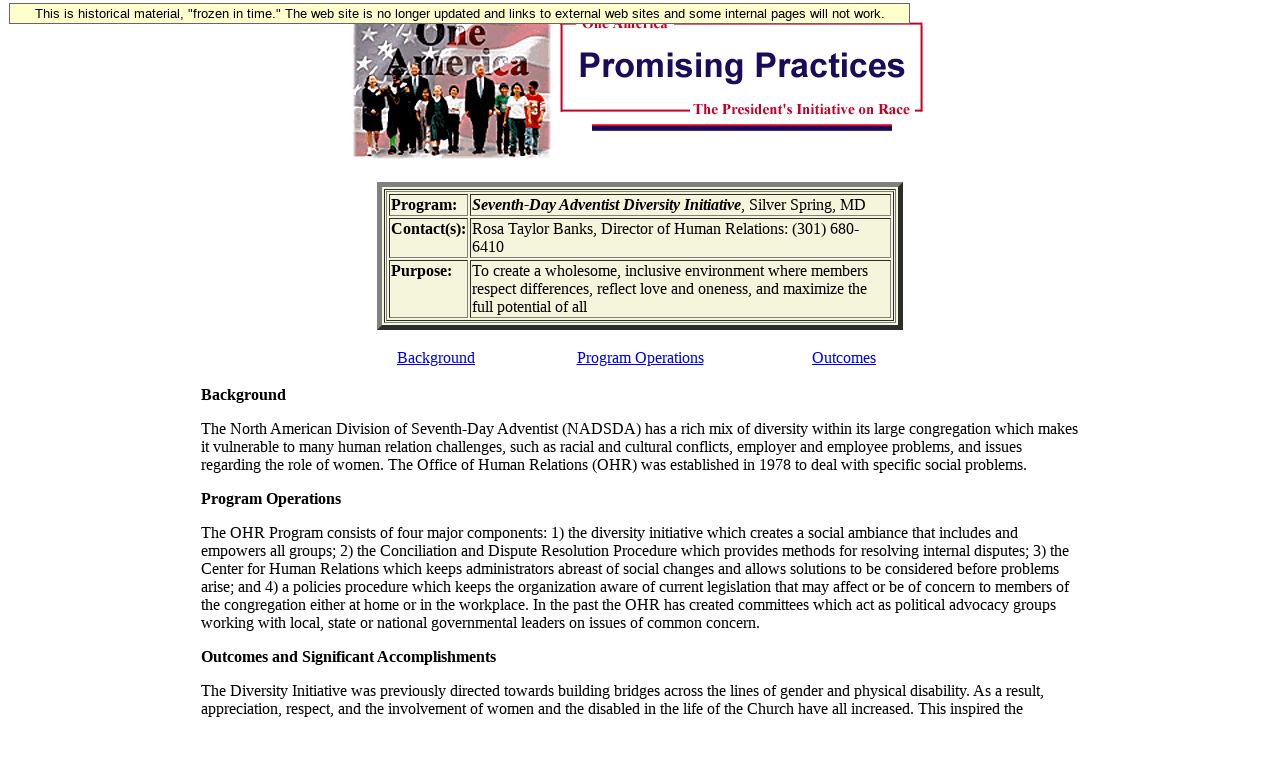

--- FILE ---
content_type: text/html; charset=UTF-8
request_url: https://clintonwhitehouse3.archives.gov/Initiatives/OneAmerica/Practices/pp_19981013.2995.html
body_size: 2587
content:
<html>
<head><title>One America - Seventh-Day Adventist Diversity Initiative</title><!-- Google Tag Manager -->
<script>(function(w,d,s,l,i){w[l]=w[l]||[];w[l].push({'gtm.start':
new Date().getTime(),event:'gtm.js'});var f=d.getElementsByTagName(s)[0],
j=d.createElement(s),dl=l!='dataLayer'?'&l='+l:'';j.async=true;j.src=
'https://www.googletagmanager.com/gtm.js?id='+i+dl;f.parentNode.insertBefore(j,f);
})(window,document,'script','dataLayer','GTM-WLMC86');</script>
<!-- End Google Tag Manager -->
</head>
<BODY bgcolor="white">
<!-- Google Tag Manager (noscript) -->
<noscript><iframe alt="Google Tag Manager" src="https://www.googletagmanager.com/ns.html?id=GTM-WLMC86"
height="0" width="0" style="display:none;visibility:hidden" title="Google Tag Manager"></iframe></noscript>
<!-- End Google Tag Manager (noscript) -->

<!-- Google Tag Manager -->
<script>(function(w,d,s,l,i){w[l]=w[l]||[];w[l].push({'gtm.start':
new Date().getTime(),event:'gtm.js'});var f=d.getElementsByTagName(s)[0],
j=d.createElement(s),dl=l!='dataLayer'?'&l='+l:'';j.async=true;j.src=
'https://www.googletagmanager.com/gtm.js?id='+i+dl;f.parentNode.insertBefore(j,f);
})(window,document,'script','dataLayer','GTM-WLMC86');</script>
<!-- End Google Tag Manager -->
<style type="text/css">
#menufloat {
position:fixed;
font-family:Arial, Helvetica, sans-serif;
background-color:#FFFFCC;
color:#000;
font-size:.8em;
padding:2px 5px 2px 5px;
top: 2px;
margin:1px;
text-align:center;
width:889px;

/*z-index:5;*/
border:solid 1px #666666;
}
</style>
<!-- Google Tag Manager (noscript) -->
<noscript><iframe alt="Google Tag Manager" src="https://www.googletagmanager.com/ns.html?id=GTM-WLMC86"
height="0" width="0" style="display:none;visibility:hidden" title="Google Tag Manager"></iframe></noscript>
<!-- End Google Tag Manager (noscript) -->
<div id="menufloat">This is historical material, "frozen in time."  The web site is no longer updated and links to external web sites and some internal pages will not work.</div>

<!-- NOTE: THIS FILE WAS NOT PRESENT ON THE ORIGINAL CLINTON WHITE HOUSE WEBSITE.  
IT WAS ADDED 11/21/2014 BY MICHAEL LINGENFELTER AT THE NATIONAL ARCHIVES AND RECORDS ADMINISTRATION --><p>
<center>
<table>
<tr>
<td>

<img src="/Initiatives/images/onesmall2.gif" width=200 height=149 
alt="One America"> </td>
<td align=center valign=top>
<img src="/Initiatives/images/cefforts.gif" width=372 height=111 
alt="Community Efforts"> <br>
<img src="/Initiatives/images/bar.gif" width=300 height=10 alt="Little Bar">

</td>
</tr>
</table>
<p>
<table width=70%><tr><td>
<center>
<table border=5 width=60% bgcolor="beige">
<tr><td>
<table width=100% border=1>
<tr><td valign=top width=15%>
<b>Program:</b>
</td>
<td>
<b><i>Seventh-Day Adventist Diversity Initiative</i></b>, Silver Spring, MD
</td>
</tr>
<tr>
<td valign=top width=15%>
<b>Contact(s):</b>
</td>
<td>
Rosa Taylor Banks, Director of Human Relations: (301) 680-6410
</td>
</tr>
<tr>
<td valign=top width=15%>
<b>Purpose:</b>
</td>
<td>
To create a wholesome, inclusive environment where members respect differences, reflect love and oneness, and maximize the full potential of all
</td>
</tr>
</table>
</td>
</tr>
<p>
<p>
</table>
<p>
<table width=70%><tr><td width=33% align=center>
<a href="#background">Background</a></td>
<td width=33% align=center><a href="#operations">Program Operations</a></td>
<td width=33% align=center><a href="#outcomes">Outcomes</a>
</td></tr></table>
<p>


</center>
<p>
<a name="background"><b>Background</b></a>
<p>
The North American Division of Seventh-Day Adventist (NADSDA) has a rich mix of diversity within its large congregation which makes it vulnerable to many human relation challenges, such as racial and cultural conflicts, employer and employee problems, and issues regarding the role of women. The Office of Human Relations (OHR) was established in 1978 to deal with specific social problems. 

<p>
<a name="operations"><b>Program Operations</b></a><br>
<p> 
The OHR Program consists of four major components: 1) the diversity initiative which creates a social ambiance that includes and empowers all groups; 2) the Conciliation and Dispute Resolution Procedure which provides methods for resolving internal disputes; 3) the Center for Human Relations which keeps administrators abreast of social changes and allows solutions to be considered before problems arise; and 4) a policies procedure which keeps the organization aware of current legislation that may affect or be of concern to members of the congregation either at home or in the workplace. In the past the OHR has created committees which act as political advocacy groups working with local, state or national governmental leaders on issues of common concern.

<p>
<a name="outcomes"><b>Outcomes and Significant Accomplishments</b></a>
<p>
The Diversity Initiative was previously directed towards building bridges across the lines of gender and physical disability. As a result, appreciation, respect, and the involvement of women and the disabled in the life of the Church have all increased. This inspired the establishment of the Women's Ministries and the Disabilities Ministries at all levels of the 11-million member, worldwide Seventh-Day Adventist Church. Partnerships formed with community agencies, programs and individuals through the North American Division Diversity Initiative continue to work together identify common solutions for achieving unity and oneness, which are also valuable to other communities engaged in similar efforts.

<p>
</td></tr></table>
<p>
<a href="america.html"><img 
border="0" src="/Initiatives/images/back.gif" width=142 height=28 
alt="Back to One America"></a> 
<p>
<p>
<IMG SRC="/WH/images/footer2.gif"
ALT="[Footer icon]" height="25" width="500">

<P>
<A HREF="/WH/Welcome.html">
<IMG border=0 hspace=30 SRC="/New/images/home_pin.gif"
ALT="[White House icon]" height="55" width="78"></A>
<A HREF="/WH/html/helpdsk.html">
<IMG border=0 hspace=30 SRC="/New/images/help_pin.gif"
ALT="[Help Desk icon]" height="55" width="81"></A>
<P>
<HR>
<br><I>To comment on this service, <br>
send feedback to the
<A target="_top" HREF="/cgi-bin/Correspondence/Mail_Developers">Web
Development Team</A>.</I>

</center>



</body>
</html>


--- FILE ---
content_type: text/plain
request_url: https://www.google-analytics.com/j/collect?v=1&_v=j102&a=20979330&t=pageview&_s=1&dl=https%3A%2F%2Fclintonwhitehouse3.archives.gov%2FInitiatives%2FOneAmerica%2FPractices%2Fpp_19981013.2995.html&ul=en-us%40posix&dt=One%20America%20-%20Seventh-Day%20Adventist%20Diversity%20Initiative&sr=1280x720&vp=1280x720&_u=YEDAAEABAAAAACAAI~&jid=508795233&gjid=499905803&cid=1909762709.1764803629&tid=UA-75278633-4&_gid=812800416.1764803629&_r=1&_slc=1&gtm=45He5c21n71WLMC86v71638650za200zd71638650&gcd=13l3l3l3l1l1&dma=0&tag_exp=103116026~103200004~104527906~104528501~104684208~104684211~105391253~115583767~115938465~115938468~116184927~116184929~116217636~116217638&z=1191124600
body_size: -844
content:
2,cG-WS2CQGCK2L

--- FILE ---
content_type: text/plain
request_url: https://www.google-analytics.com/j/collect?v=1&_v=j102&a=20979330&t=pageview&_s=1&dl=https%3A%2F%2Fclintonwhitehouse3.archives.gov%2FInitiatives%2FOneAmerica%2FPractices%2Fpp_19981013.2995.html&ul=en-us%40posix&dt=One%20America%20-%20Seventh-Day%20Adventist%20Diversity%20Initiative&sr=1280x720&vp=1280x720&_u=YEHAAEABAAAAACAAI~&jid=1870430380&gjid=1154616338&cid=1909762709.1764803629&tid=UA-114175710-14&_gid=812800416.1764803629&_r=1&_slc=1&gtm=45He5c21n71WLMC86v71638650za200zd71638650&gcd=13l3l3l3l1l1&dma=0&tag_exp=103116026~103200004~104527906~104528501~104684208~104684211~105391253~115583767~115938465~115938468~116184927~116184929~116217636~116217638&z=2033512641
body_size: -847
content:
2,cG-3GPTYP9B1T